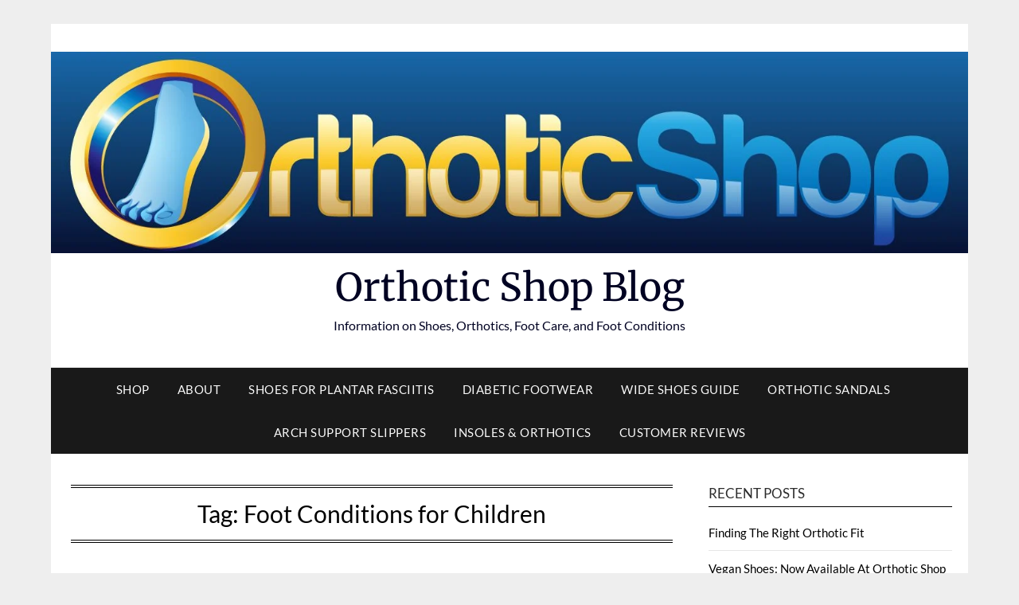

--- FILE ---
content_type: text/html; charset=UTF-8
request_url: https://web3.orthoticshop.com/blog/tag/foot-conditions-for-children/
body_size: 10690
content:
<!doctype html>
<html lang="en-US">
<head>
	<meta charset="UTF-8">
	<meta name="viewport" content="width=device-width, initial-scale=1">
	<link rel="profile" href="http://gmpg.org/xfn/11">
	<title>Foot Conditions for Children &#8211; Orthotic Shop Blog</title>
<meta name='robots' content='max-image-preview:large' />
	<style>img:is([sizes="auto" i], [sizes^="auto," i]) { contain-intrinsic-size: 3000px 1500px }</style>
	<link rel='dns-prefetch' href='//fonts.googleapis.com' />
<link rel="alternate" type="application/rss+xml" title="Orthotic Shop Blog &raquo; Feed" href="https://web3.orthoticshop.com/blog/feed/" />
<link rel="alternate" type="application/rss+xml" title="Orthotic Shop Blog &raquo; Comments Feed" href="https://web3.orthoticshop.com/blog/comments/feed/" />
<link rel="alternate" type="application/rss+xml" title="Orthotic Shop Blog &raquo; Foot Conditions for Children Tag Feed" href="https://web3.orthoticshop.com/blog/tag/foot-conditions-for-children/feed/" />
<script type="text/javascript">
/* <![CDATA[ */
window._wpemojiSettings = {"baseUrl":"https:\/\/s.w.org\/images\/core\/emoji\/15.0.3\/72x72\/","ext":".png","svgUrl":"https:\/\/s.w.org\/images\/core\/emoji\/15.0.3\/svg\/","svgExt":".svg","source":{"concatemoji":"https:\/\/web3.orthoticshop.com\/blog\/wp-includes\/js\/wp-emoji-release.min.js?ver=6.7.4"}};
/*! This file is auto-generated */
!function(i,n){var o,s,e;function c(e){try{var t={supportTests:e,timestamp:(new Date).valueOf()};sessionStorage.setItem(o,JSON.stringify(t))}catch(e){}}function p(e,t,n){e.clearRect(0,0,e.canvas.width,e.canvas.height),e.fillText(t,0,0);var t=new Uint32Array(e.getImageData(0,0,e.canvas.width,e.canvas.height).data),r=(e.clearRect(0,0,e.canvas.width,e.canvas.height),e.fillText(n,0,0),new Uint32Array(e.getImageData(0,0,e.canvas.width,e.canvas.height).data));return t.every(function(e,t){return e===r[t]})}function u(e,t,n){switch(t){case"flag":return n(e,"\ud83c\udff3\ufe0f\u200d\u26a7\ufe0f","\ud83c\udff3\ufe0f\u200b\u26a7\ufe0f")?!1:!n(e,"\ud83c\uddfa\ud83c\uddf3","\ud83c\uddfa\u200b\ud83c\uddf3")&&!n(e,"\ud83c\udff4\udb40\udc67\udb40\udc62\udb40\udc65\udb40\udc6e\udb40\udc67\udb40\udc7f","\ud83c\udff4\u200b\udb40\udc67\u200b\udb40\udc62\u200b\udb40\udc65\u200b\udb40\udc6e\u200b\udb40\udc67\u200b\udb40\udc7f");case"emoji":return!n(e,"\ud83d\udc26\u200d\u2b1b","\ud83d\udc26\u200b\u2b1b")}return!1}function f(e,t,n){var r="undefined"!=typeof WorkerGlobalScope&&self instanceof WorkerGlobalScope?new OffscreenCanvas(300,150):i.createElement("canvas"),a=r.getContext("2d",{willReadFrequently:!0}),o=(a.textBaseline="top",a.font="600 32px Arial",{});return e.forEach(function(e){o[e]=t(a,e,n)}),o}function t(e){var t=i.createElement("script");t.src=e,t.defer=!0,i.head.appendChild(t)}"undefined"!=typeof Promise&&(o="wpEmojiSettingsSupports",s=["flag","emoji"],n.supports={everything:!0,everythingExceptFlag:!0},e=new Promise(function(e){i.addEventListener("DOMContentLoaded",e,{once:!0})}),new Promise(function(t){var n=function(){try{var e=JSON.parse(sessionStorage.getItem(o));if("object"==typeof e&&"number"==typeof e.timestamp&&(new Date).valueOf()<e.timestamp+604800&&"object"==typeof e.supportTests)return e.supportTests}catch(e){}return null}();if(!n){if("undefined"!=typeof Worker&&"undefined"!=typeof OffscreenCanvas&&"undefined"!=typeof URL&&URL.createObjectURL&&"undefined"!=typeof Blob)try{var e="postMessage("+f.toString()+"("+[JSON.stringify(s),u.toString(),p.toString()].join(",")+"));",r=new Blob([e],{type:"text/javascript"}),a=new Worker(URL.createObjectURL(r),{name:"wpTestEmojiSupports"});return void(a.onmessage=function(e){c(n=e.data),a.terminate(),t(n)})}catch(e){}c(n=f(s,u,p))}t(n)}).then(function(e){for(var t in e)n.supports[t]=e[t],n.supports.everything=n.supports.everything&&n.supports[t],"flag"!==t&&(n.supports.everythingExceptFlag=n.supports.everythingExceptFlag&&n.supports[t]);n.supports.everythingExceptFlag=n.supports.everythingExceptFlag&&!n.supports.flag,n.DOMReady=!1,n.readyCallback=function(){n.DOMReady=!0}}).then(function(){return e}).then(function(){var e;n.supports.everything||(n.readyCallback(),(e=n.source||{}).concatemoji?t(e.concatemoji):e.wpemoji&&e.twemoji&&(t(e.twemoji),t(e.wpemoji)))}))}((window,document),window._wpemojiSettings);
/* ]]> */
</script>
<style id='wp-emoji-styles-inline-css' type='text/css'>

	img.wp-smiley, img.emoji {
		display: inline !important;
		border: none !important;
		box-shadow: none !important;
		height: 1em !important;
		width: 1em !important;
		margin: 0 0.07em !important;
		vertical-align: -0.1em !important;
		background: none !important;
		padding: 0 !important;
	}
</style>
<link rel='stylesheet' id='wp-block-library-css' href='https://web3.orthoticshop.com/blog/wp-includes/css/dist/block-library/style.min.css?ver=6.7.4' type='text/css' media='all' />
<style id='classic-theme-styles-inline-css' type='text/css'>
/*! This file is auto-generated */
.wp-block-button__link{color:#fff;background-color:#32373c;border-radius:9999px;box-shadow:none;text-decoration:none;padding:calc(.667em + 2px) calc(1.333em + 2px);font-size:1.125em}.wp-block-file__button{background:#32373c;color:#fff;text-decoration:none}
</style>
<style id='global-styles-inline-css' type='text/css'>
:root{--wp--preset--aspect-ratio--square: 1;--wp--preset--aspect-ratio--4-3: 4/3;--wp--preset--aspect-ratio--3-4: 3/4;--wp--preset--aspect-ratio--3-2: 3/2;--wp--preset--aspect-ratio--2-3: 2/3;--wp--preset--aspect-ratio--16-9: 16/9;--wp--preset--aspect-ratio--9-16: 9/16;--wp--preset--color--black: #000000;--wp--preset--color--cyan-bluish-gray: #abb8c3;--wp--preset--color--white: #ffffff;--wp--preset--color--pale-pink: #f78da7;--wp--preset--color--vivid-red: #cf2e2e;--wp--preset--color--luminous-vivid-orange: #ff6900;--wp--preset--color--luminous-vivid-amber: #fcb900;--wp--preset--color--light-green-cyan: #7bdcb5;--wp--preset--color--vivid-green-cyan: #00d084;--wp--preset--color--pale-cyan-blue: #8ed1fc;--wp--preset--color--vivid-cyan-blue: #0693e3;--wp--preset--color--vivid-purple: #9b51e0;--wp--preset--gradient--vivid-cyan-blue-to-vivid-purple: linear-gradient(135deg,rgba(6,147,227,1) 0%,rgb(155,81,224) 100%);--wp--preset--gradient--light-green-cyan-to-vivid-green-cyan: linear-gradient(135deg,rgb(122,220,180) 0%,rgb(0,208,130) 100%);--wp--preset--gradient--luminous-vivid-amber-to-luminous-vivid-orange: linear-gradient(135deg,rgba(252,185,0,1) 0%,rgba(255,105,0,1) 100%);--wp--preset--gradient--luminous-vivid-orange-to-vivid-red: linear-gradient(135deg,rgba(255,105,0,1) 0%,rgb(207,46,46) 100%);--wp--preset--gradient--very-light-gray-to-cyan-bluish-gray: linear-gradient(135deg,rgb(238,238,238) 0%,rgb(169,184,195) 100%);--wp--preset--gradient--cool-to-warm-spectrum: linear-gradient(135deg,rgb(74,234,220) 0%,rgb(151,120,209) 20%,rgb(207,42,186) 40%,rgb(238,44,130) 60%,rgb(251,105,98) 80%,rgb(254,248,76) 100%);--wp--preset--gradient--blush-light-purple: linear-gradient(135deg,rgb(255,206,236) 0%,rgb(152,150,240) 100%);--wp--preset--gradient--blush-bordeaux: linear-gradient(135deg,rgb(254,205,165) 0%,rgb(254,45,45) 50%,rgb(107,0,62) 100%);--wp--preset--gradient--luminous-dusk: linear-gradient(135deg,rgb(255,203,112) 0%,rgb(199,81,192) 50%,rgb(65,88,208) 100%);--wp--preset--gradient--pale-ocean: linear-gradient(135deg,rgb(255,245,203) 0%,rgb(182,227,212) 50%,rgb(51,167,181) 100%);--wp--preset--gradient--electric-grass: linear-gradient(135deg,rgb(202,248,128) 0%,rgb(113,206,126) 100%);--wp--preset--gradient--midnight: linear-gradient(135deg,rgb(2,3,129) 0%,rgb(40,116,252) 100%);--wp--preset--font-size--small: 13px;--wp--preset--font-size--medium: 20px;--wp--preset--font-size--large: 36px;--wp--preset--font-size--x-large: 42px;--wp--preset--spacing--20: 0.44rem;--wp--preset--spacing--30: 0.67rem;--wp--preset--spacing--40: 1rem;--wp--preset--spacing--50: 1.5rem;--wp--preset--spacing--60: 2.25rem;--wp--preset--spacing--70: 3.38rem;--wp--preset--spacing--80: 5.06rem;--wp--preset--shadow--natural: 6px 6px 9px rgba(0, 0, 0, 0.2);--wp--preset--shadow--deep: 12px 12px 50px rgba(0, 0, 0, 0.4);--wp--preset--shadow--sharp: 6px 6px 0px rgba(0, 0, 0, 0.2);--wp--preset--shadow--outlined: 6px 6px 0px -3px rgba(255, 255, 255, 1), 6px 6px rgba(0, 0, 0, 1);--wp--preset--shadow--crisp: 6px 6px 0px rgba(0, 0, 0, 1);}:where(.is-layout-flex){gap: 0.5em;}:where(.is-layout-grid){gap: 0.5em;}body .is-layout-flex{display: flex;}.is-layout-flex{flex-wrap: wrap;align-items: center;}.is-layout-flex > :is(*, div){margin: 0;}body .is-layout-grid{display: grid;}.is-layout-grid > :is(*, div){margin: 0;}:where(.wp-block-columns.is-layout-flex){gap: 2em;}:where(.wp-block-columns.is-layout-grid){gap: 2em;}:where(.wp-block-post-template.is-layout-flex){gap: 1.25em;}:where(.wp-block-post-template.is-layout-grid){gap: 1.25em;}.has-black-color{color: var(--wp--preset--color--black) !important;}.has-cyan-bluish-gray-color{color: var(--wp--preset--color--cyan-bluish-gray) !important;}.has-white-color{color: var(--wp--preset--color--white) !important;}.has-pale-pink-color{color: var(--wp--preset--color--pale-pink) !important;}.has-vivid-red-color{color: var(--wp--preset--color--vivid-red) !important;}.has-luminous-vivid-orange-color{color: var(--wp--preset--color--luminous-vivid-orange) !important;}.has-luminous-vivid-amber-color{color: var(--wp--preset--color--luminous-vivid-amber) !important;}.has-light-green-cyan-color{color: var(--wp--preset--color--light-green-cyan) !important;}.has-vivid-green-cyan-color{color: var(--wp--preset--color--vivid-green-cyan) !important;}.has-pale-cyan-blue-color{color: var(--wp--preset--color--pale-cyan-blue) !important;}.has-vivid-cyan-blue-color{color: var(--wp--preset--color--vivid-cyan-blue) !important;}.has-vivid-purple-color{color: var(--wp--preset--color--vivid-purple) !important;}.has-black-background-color{background-color: var(--wp--preset--color--black) !important;}.has-cyan-bluish-gray-background-color{background-color: var(--wp--preset--color--cyan-bluish-gray) !important;}.has-white-background-color{background-color: var(--wp--preset--color--white) !important;}.has-pale-pink-background-color{background-color: var(--wp--preset--color--pale-pink) !important;}.has-vivid-red-background-color{background-color: var(--wp--preset--color--vivid-red) !important;}.has-luminous-vivid-orange-background-color{background-color: var(--wp--preset--color--luminous-vivid-orange) !important;}.has-luminous-vivid-amber-background-color{background-color: var(--wp--preset--color--luminous-vivid-amber) !important;}.has-light-green-cyan-background-color{background-color: var(--wp--preset--color--light-green-cyan) !important;}.has-vivid-green-cyan-background-color{background-color: var(--wp--preset--color--vivid-green-cyan) !important;}.has-pale-cyan-blue-background-color{background-color: var(--wp--preset--color--pale-cyan-blue) !important;}.has-vivid-cyan-blue-background-color{background-color: var(--wp--preset--color--vivid-cyan-blue) !important;}.has-vivid-purple-background-color{background-color: var(--wp--preset--color--vivid-purple) !important;}.has-black-border-color{border-color: var(--wp--preset--color--black) !important;}.has-cyan-bluish-gray-border-color{border-color: var(--wp--preset--color--cyan-bluish-gray) !important;}.has-white-border-color{border-color: var(--wp--preset--color--white) !important;}.has-pale-pink-border-color{border-color: var(--wp--preset--color--pale-pink) !important;}.has-vivid-red-border-color{border-color: var(--wp--preset--color--vivid-red) !important;}.has-luminous-vivid-orange-border-color{border-color: var(--wp--preset--color--luminous-vivid-orange) !important;}.has-luminous-vivid-amber-border-color{border-color: var(--wp--preset--color--luminous-vivid-amber) !important;}.has-light-green-cyan-border-color{border-color: var(--wp--preset--color--light-green-cyan) !important;}.has-vivid-green-cyan-border-color{border-color: var(--wp--preset--color--vivid-green-cyan) !important;}.has-pale-cyan-blue-border-color{border-color: var(--wp--preset--color--pale-cyan-blue) !important;}.has-vivid-cyan-blue-border-color{border-color: var(--wp--preset--color--vivid-cyan-blue) !important;}.has-vivid-purple-border-color{border-color: var(--wp--preset--color--vivid-purple) !important;}.has-vivid-cyan-blue-to-vivid-purple-gradient-background{background: var(--wp--preset--gradient--vivid-cyan-blue-to-vivid-purple) !important;}.has-light-green-cyan-to-vivid-green-cyan-gradient-background{background: var(--wp--preset--gradient--light-green-cyan-to-vivid-green-cyan) !important;}.has-luminous-vivid-amber-to-luminous-vivid-orange-gradient-background{background: var(--wp--preset--gradient--luminous-vivid-amber-to-luminous-vivid-orange) !important;}.has-luminous-vivid-orange-to-vivid-red-gradient-background{background: var(--wp--preset--gradient--luminous-vivid-orange-to-vivid-red) !important;}.has-very-light-gray-to-cyan-bluish-gray-gradient-background{background: var(--wp--preset--gradient--very-light-gray-to-cyan-bluish-gray) !important;}.has-cool-to-warm-spectrum-gradient-background{background: var(--wp--preset--gradient--cool-to-warm-spectrum) !important;}.has-blush-light-purple-gradient-background{background: var(--wp--preset--gradient--blush-light-purple) !important;}.has-blush-bordeaux-gradient-background{background: var(--wp--preset--gradient--blush-bordeaux) !important;}.has-luminous-dusk-gradient-background{background: var(--wp--preset--gradient--luminous-dusk) !important;}.has-pale-ocean-gradient-background{background: var(--wp--preset--gradient--pale-ocean) !important;}.has-electric-grass-gradient-background{background: var(--wp--preset--gradient--electric-grass) !important;}.has-midnight-gradient-background{background: var(--wp--preset--gradient--midnight) !important;}.has-small-font-size{font-size: var(--wp--preset--font-size--small) !important;}.has-medium-font-size{font-size: var(--wp--preset--font-size--medium) !important;}.has-large-font-size{font-size: var(--wp--preset--font-size--large) !important;}.has-x-large-font-size{font-size: var(--wp--preset--font-size--x-large) !important;}
:where(.wp-block-post-template.is-layout-flex){gap: 1.25em;}:where(.wp-block-post-template.is-layout-grid){gap: 1.25em;}
:where(.wp-block-columns.is-layout-flex){gap: 2em;}:where(.wp-block-columns.is-layout-grid){gap: 2em;}
:root :where(.wp-block-pullquote){font-size: 1.5em;line-height: 1.6;}
</style>
<link rel='stylesheet' id='font-awesome-css' href='https://web3.orthoticshop.com/blog/wp-content/themes/responsiveblogily/css/font-awesome.min.css?ver=6.7.4' type='text/css' media='all' />
<link rel='stylesheet' id='responsiveblogily-style-css' href='https://web3.orthoticshop.com/blog/wp-content/themes/responsiveblogily/style.css?ver=6.7.4' type='text/css' media='all' />
<style type="text/css">@font-face {font-family:Lato;font-style:normal;font-weight:300;src:url(/cf-fonts/s/lato/5.0.18/latin-ext/300/normal.woff2);unicode-range:U+0100-02AF,U+0304,U+0308,U+0329,U+1E00-1E9F,U+1EF2-1EFF,U+2020,U+20A0-20AB,U+20AD-20CF,U+2113,U+2C60-2C7F,U+A720-A7FF;font-display:swap;}@font-face {font-family:Lato;font-style:normal;font-weight:300;src:url(/cf-fonts/s/lato/5.0.18/latin/300/normal.woff2);unicode-range:U+0000-00FF,U+0131,U+0152-0153,U+02BB-02BC,U+02C6,U+02DA,U+02DC,U+0304,U+0308,U+0329,U+2000-206F,U+2074,U+20AC,U+2122,U+2191,U+2193,U+2212,U+2215,U+FEFF,U+FFFD;font-display:swap;}@font-face {font-family:Lato;font-style:normal;font-weight:400;src:url(/cf-fonts/s/lato/5.0.18/latin-ext/400/normal.woff2);unicode-range:U+0100-02AF,U+0304,U+0308,U+0329,U+1E00-1E9F,U+1EF2-1EFF,U+2020,U+20A0-20AB,U+20AD-20CF,U+2113,U+2C60-2C7F,U+A720-A7FF;font-display:swap;}@font-face {font-family:Lato;font-style:normal;font-weight:400;src:url(/cf-fonts/s/lato/5.0.18/latin/400/normal.woff2);unicode-range:U+0000-00FF,U+0131,U+0152-0153,U+02BB-02BC,U+02C6,U+02DA,U+02DC,U+0304,U+0308,U+0329,U+2000-206F,U+2074,U+20AC,U+2122,U+2191,U+2193,U+2212,U+2215,U+FEFF,U+FFFD;font-display:swap;}@font-face {font-family:Lato;font-style:normal;font-weight:700;src:url(/cf-fonts/s/lato/5.0.18/latin-ext/700/normal.woff2);unicode-range:U+0100-02AF,U+0304,U+0308,U+0329,U+1E00-1E9F,U+1EF2-1EFF,U+2020,U+20A0-20AB,U+20AD-20CF,U+2113,U+2C60-2C7F,U+A720-A7FF;font-display:swap;}@font-face {font-family:Lato;font-style:normal;font-weight:700;src:url(/cf-fonts/s/lato/5.0.18/latin/700/normal.woff2);unicode-range:U+0000-00FF,U+0131,U+0152-0153,U+02BB-02BC,U+02C6,U+02DA,U+02DC,U+0304,U+0308,U+0329,U+2000-206F,U+2074,U+20AC,U+2122,U+2191,U+2193,U+2212,U+2215,U+FEFF,U+FFFD;font-display:swap;}@font-face {font-family:Lato;font-style:normal;font-weight:900;src:url(/cf-fonts/s/lato/5.0.18/latin/900/normal.woff2);unicode-range:U+0000-00FF,U+0131,U+0152-0153,U+02BB-02BC,U+02C6,U+02DA,U+02DC,U+0304,U+0308,U+0329,U+2000-206F,U+2074,U+20AC,U+2122,U+2191,U+2193,U+2212,U+2215,U+FEFF,U+FFFD;font-display:swap;}@font-face {font-family:Lato;font-style:normal;font-weight:900;src:url(/cf-fonts/s/lato/5.0.18/latin-ext/900/normal.woff2);unicode-range:U+0100-02AF,U+0304,U+0308,U+0329,U+1E00-1E9F,U+1EF2-1EFF,U+2020,U+20A0-20AB,U+20AD-20CF,U+2113,U+2C60-2C7F,U+A720-A7FF;font-display:swap;}@font-face {font-family:Merriweather;font-style:normal;font-weight:400;src:url(/cf-fonts/s/merriweather/5.0.11/cyrillic-ext/400/normal.woff2);unicode-range:U+0460-052F,U+1C80-1C88,U+20B4,U+2DE0-2DFF,U+A640-A69F,U+FE2E-FE2F;font-display:swap;}@font-face {font-family:Merriweather;font-style:normal;font-weight:400;src:url(/cf-fonts/s/merriweather/5.0.11/latin-ext/400/normal.woff2);unicode-range:U+0100-02AF,U+0304,U+0308,U+0329,U+1E00-1E9F,U+1EF2-1EFF,U+2020,U+20A0-20AB,U+20AD-20CF,U+2113,U+2C60-2C7F,U+A720-A7FF;font-display:swap;}@font-face {font-family:Merriweather;font-style:normal;font-weight:400;src:url(/cf-fonts/s/merriweather/5.0.11/vietnamese/400/normal.woff2);unicode-range:U+0102-0103,U+0110-0111,U+0128-0129,U+0168-0169,U+01A0-01A1,U+01AF-01B0,U+0300-0301,U+0303-0304,U+0308-0309,U+0323,U+0329,U+1EA0-1EF9,U+20AB;font-display:swap;}@font-face {font-family:Merriweather;font-style:normal;font-weight:400;src:url(/cf-fonts/s/merriweather/5.0.11/cyrillic/400/normal.woff2);unicode-range:U+0301,U+0400-045F,U+0490-0491,U+04B0-04B1,U+2116;font-display:swap;}@font-face {font-family:Merriweather;font-style:normal;font-weight:400;src:url(/cf-fonts/s/merriweather/5.0.11/latin/400/normal.woff2);unicode-range:U+0000-00FF,U+0131,U+0152-0153,U+02BB-02BC,U+02C6,U+02DA,U+02DC,U+0304,U+0308,U+0329,U+2000-206F,U+2074,U+20AC,U+2122,U+2191,U+2193,U+2212,U+2215,U+FEFF,U+FFFD;font-display:swap;}@font-face {font-family:Merriweather;font-style:normal;font-weight:700;src:url(/cf-fonts/s/merriweather/5.0.11/vietnamese/700/normal.woff2);unicode-range:U+0102-0103,U+0110-0111,U+0128-0129,U+0168-0169,U+01A0-01A1,U+01AF-01B0,U+0300-0301,U+0303-0304,U+0308-0309,U+0323,U+0329,U+1EA0-1EF9,U+20AB;font-display:swap;}@font-face {font-family:Merriweather;font-style:normal;font-weight:700;src:url(/cf-fonts/s/merriweather/5.0.11/latin-ext/700/normal.woff2);unicode-range:U+0100-02AF,U+0304,U+0308,U+0329,U+1E00-1E9F,U+1EF2-1EFF,U+2020,U+20A0-20AB,U+20AD-20CF,U+2113,U+2C60-2C7F,U+A720-A7FF;font-display:swap;}@font-face {font-family:Merriweather;font-style:normal;font-weight:700;src:url(/cf-fonts/s/merriweather/5.0.11/cyrillic/700/normal.woff2);unicode-range:U+0301,U+0400-045F,U+0490-0491,U+04B0-04B1,U+2116;font-display:swap;}@font-face {font-family:Merriweather;font-style:normal;font-weight:700;src:url(/cf-fonts/s/merriweather/5.0.11/latin/700/normal.woff2);unicode-range:U+0000-00FF,U+0131,U+0152-0153,U+02BB-02BC,U+02C6,U+02DA,U+02DC,U+0304,U+0308,U+0329,U+2000-206F,U+2074,U+20AC,U+2122,U+2191,U+2193,U+2212,U+2215,U+FEFF,U+FFFD;font-display:swap;}@font-face {font-family:Merriweather;font-style:normal;font-weight:700;src:url(/cf-fonts/s/merriweather/5.0.11/cyrillic-ext/700/normal.woff2);unicode-range:U+0460-052F,U+1C80-1C88,U+20B4,U+2DE0-2DFF,U+A640-A69F,U+FE2E-FE2F;font-display:swap;}</style>
<script type="text/javascript" src="https://web3.orthoticshop.com/blog/wp-includes/js/jquery/jquery.min.js?ver=3.7.1" id="jquery-core-js"></script>
<script type="text/javascript" src="https://web3.orthoticshop.com/blog/wp-includes/js/jquery/jquery-migrate.min.js?ver=3.4.1" id="jquery-migrate-js"></script>
<link rel="https://api.w.org/" href="https://web3.orthoticshop.com/blog/wp-json/" /><link rel="alternate" title="JSON" type="application/json" href="https://web3.orthoticshop.com/blog/wp-json/wp/v2/tags/300" /><link rel="EditURI" type="application/rsd+xml" title="RSD" href="https://web3.orthoticshop.com/blog/xmlrpc.php?rsd" />
<meta name="generator" content="WordPress 6.7.4" />

		<style type="text/css">


					




	.website-content { background: ; }
	body, .site, .swidgets-wrap h3, .post-data-text { background: ; }
	.site-title a, .site-description { color: ; }
	.site-branding { background-color:  !important; }
	.main-navigation ul li a, .main-navigation ul li .sub-arrow, .super-menu .toggle-mobile-menu,.toggle-mobile-menu:before, .mobile-menu-active .smenu-hide { color: #f9f9f9; }
	#smobile-menu.show .main-navigation ul ul.children.active, #smobile-menu.show .main-navigation ul ul.sub-menu.active, #smobile-menu.show .main-navigation ul li, .smenu-hide.toggle-mobile-menu.menu-toggle, #smobile-menu.show .main-navigation ul li, .primary-menu ul li ul.children li, .primary-menu ul li ul.sub-menu li, .primary-menu .pmenu, .super-menu { border-color: ; border-bottom-color: ; }
	#secondary .widget h3, #secondary .widget h3 a, #secondary .widget h4, #secondary .widget h1, #secondary .widget h2, #secondary .widget h5, #secondary .widget h6 { color: ; }
	#secondary .widget a, #secondary a, #secondary .widget li a , #secondary span.sub-arrow{ color: ; }
	#secondary, #secondary .widget, #secondary .widget p, #secondary .widget li, .widget time.rpwe-time.published { color: ; }
	#secondary .swidgets-wrap, #secondary .widget ul li, .featured-sidebar .search-field { border-color: ; }
	.site-info, .footer-column-three input.search-submit, .footer-column-three p, .footer-column-three li, .footer-column-three td, .footer-column-three th, .footer-column-three caption { color: ; }
	.footer-column-three h3, .footer-column-three h4, .footer-column-three h5, .footer-column-three h6, .footer-column-three h1, .footer-column-three h2, .footer-column-three h4, .footer-column-three h3 a { color: ; }
	.footer-column-three a, .footer-column-three li a, .footer-column-three .widget a, .footer-column-three .sub-arrow { color: ; }
	.footer-column-three h3:after { background: ; }
	.site-info, .widget ul li, .footer-column-three input.search-field, .footer-column-three input.search-submit { border-color: ; }
	.site-footer { background-color: ; }
	.featured-sidebar .widget_search input.search-submit{ background: ; }
	.archive .page-header h1, .blogposts-list h2 a, .blogposts-list h2 a:hover, .blogposts-list h2 a:active, .search-results h1.page-title { color: ; }
	.blogposts-list .post-data-text, .blogposts-list .post-data-text a{ color: ; }
	.blogposts-list p { color: ; }
	.page-numbers li a, .blogposts-list .blogpost-button { background: ; }
	.page-numbers li a, .blogposts-list .blogpost-button, span.page-numbers.dots, .page-numbers.current, .page-numbers li a:hover { color: ; }
	.archive .page-header h1, .search-results h1.page-title, .blogposts-list.fbox, span.page-numbers.dots, .page-numbers li a, .page-numbers.current { border-color: ; }
	.blogposts-list .post-data-divider { background: ; }
	.page .comments-area .comment-author, .page .comments-area .comment-author a, .page .comments-area .comments-title, .page .content-area h1, .page .content-area h2, .page .content-area h3, .page .content-area h4, .page .content-area h5, .page .content-area h6, .page .content-area th, .single  .comments-area .comment-author, .single .comments-area .comment-author a, .single .comments-area .comments-title, .single .content-area h1, .single .content-area h2, .single .content-area h3, .single .content-area h4, .single .content-area h5, .single .content-area h6, .single .content-area th, .search-no-results h1, .error404 h1 { color: ; }
	.single .post-data-text, .page .post-data-text, .page .post-data-text a, .single .post-data-text a, .comments-area .comment-meta .comment-metadata a { color: ; }
	.page .content-area p, .page article, .page .content-area table, .page .content-area dd, .page .content-area dt, .page .content-area address, .page .content-area .entry-content, .page .content-area li, .page .content-area ol, .single .content-area p, .single article, .single .content-area table, .single .content-area dd, .single .content-area dt, .single .content-area address, .single .entry-content, .single .content-area li, .single .content-area ol, .search-no-results .page-content p { color: ; }
	.single .entry-content a, .page .entry-content a, .comment-content a, .comments-area .reply a, .logged-in-as a, .comments-area .comment-respond a { color: ; }
	.comments-area p.form-submit input { background: ; }
	.error404 .page-content p, .error404 input.search-submit, .search-no-results input.search-submit { color: ; }
	.page .comments-area, .page article.fbox, .page article tr, .page .comments-area ol.comment-list ol.children li, .page .comments-area ol.comment-list .comment, .single .comments-area, .single article.fbox, .single article tr, .comments-area ol.comment-list ol.children li, .comments-area ol.comment-list .comment, .error404 main#main, .error404 .search-form label, .search-no-results .search-form label, .error404 input.search-submit, .search-no-results input.search-submit, .error404 main#main, .search-no-results section.fbox.no-results.not-found, .archive .page-header h1{ border-color: ; }
	.single .post-data-divider, .page .post-data-divider { background: ; }
	.single .comments-area p.form-submit input, .page .comments-area p.form-submit input { color: ; }
	.bottom-header-wrapper { padding-top: px; }
	.bottom-header-wrapper { padding-bottom: px; }
	.bottom-header-wrapper { background: ; }
	.bottom-header-wrapper *{ color: ; }
	.header-widget a, .header-widget li a, .header-widget i.fa { color: ; }
	.header-widget, .header-widget p, .header-widget li, .header-widget .textwidget { color: ; }
	.header-widget .widget-title, .header-widget h1, .header-widget h3, .header-widget h2, .header-widget h4, .header-widget h5, .header-widget h6{ color: ; }
	.header-widget.swidgets-wrap, .header-widget ul li, .header-widget .search-field { border-color: ; }


	.header-widgets-wrapper .swidgets-wrap{ background: ; }
	.primary-menu .pmenu, .super-menu, #smobile-menu, .primary-menu ul li ul.children, .primary-menu ul li ul.sub-menu { background-color: #191919; }
	#secondary .swidgets-wrap{ background: ; }
	#secondary .swidget { border-color: ; }
	.archive article.fbox, .search-results article.fbox, .blog article.fbox { background: ; }


	.comments-area, .single article.fbox, .page article.fbox { background: ; }
</style>
<link rel="icon" href="https://web3.orthoticshop.com/blog/wp-content/uploads/2020/01/apple-touch-icon-152x152-1-150x150.png" sizes="32x32" />
<link rel="icon" href="https://web3.orthoticshop.com/blog/wp-content/uploads/2020/01/apple-touch-icon-152x152-1.png" sizes="192x192" />
<link rel="apple-touch-icon" href="https://web3.orthoticshop.com/blog/wp-content/uploads/2020/01/apple-touch-icon-152x152-1.png" />
<meta name="msapplication-TileImage" content="https://web3.orthoticshop.com/blog/wp-content/uploads/2020/01/apple-touch-icon-152x152-1.png" />
</head>

<body class="archive tag tag-foot-conditions-for-children tag-300 wp-custom-logo hfeed masthead-fixed">
	<div id="page" class="site">

		<header id="masthead" class="sheader site-header clearfix">
			<div class="content-wrap">


				<div class="site-branding">

											<a href="https://web3.orthoticshop.com/blog/" class="custom-logo-link" rel="home"><img width="1466" height="322" src="https://web3.orthoticshop.com/blog/wp-content/uploads/2020/01/cropped-OrthoticShop300dpi-1.jpg" class="custom-logo" alt="Orthotic Shop Blog" decoding="async" fetchpriority="high" srcset="https://web3.orthoticshop.com/blog/wp-content/uploads/2020/01/cropped-OrthoticShop300dpi-1.jpg 1466w, https://web3.orthoticshop.com/blog/wp-content/uploads/2020/01/cropped-OrthoticShop300dpi-1-300x66.jpg 300w, https://web3.orthoticshop.com/blog/wp-content/uploads/2020/01/cropped-OrthoticShop300dpi-1-1024x225.jpg 1024w, https://web3.orthoticshop.com/blog/wp-content/uploads/2020/01/cropped-OrthoticShop300dpi-1-768x169.jpg 768w, https://web3.orthoticshop.com/blog/wp-content/uploads/2020/01/cropped-OrthoticShop300dpi-1-850x187.jpg 850w" sizes="(max-width: 1466px) 100vw, 1466px" /></a>																			<p class="site-title"><a href="https://web3.orthoticshop.com/blog/" rel="home">Orthotic Shop Blog</a></p>
														<p class="site-description">Information on Shoes, Orthotics, Foot Care, and Foot Conditions</p>
							
						</div><!-- .site-branding -->

						





					</div>

					<nav id="primary-site-navigation" class="primary-menu main-navigation clearfix">

						<a href="#" id="pull" class="smenu-hide toggle-mobile-menu menu-toggle" aria-controls="secondary-menu" aria-expanded="false">Menu</a>

						<div class="content-wrap text-center">
							<div class="center-main-menu">
								<div class="menu-menu-1-container"><ul id="primary-menu" class="pmenu"><li id="menu-item-1188" class="menu-item menu-item-type-custom menu-item-object-custom menu-item-1188"><a href="https://www.orthoticshop.com" title="Orthotic Shop Storefront">Shop</a></li>
<li id="menu-item-1189" class="menu-item menu-item-type-post_type menu-item-object-page menu-item-1189"><a href="https://web3.orthoticshop.com/blog/about/">About</a></li>
<li id="menu-item-1190" class="menu-item menu-item-type-custom menu-item-object-custom menu-item-1190"><a href="https://www.orthoticshop.com/footwear-for-plantar-fasciitis.html">Shoes for Plantar Fasciitis</a></li>
<li id="menu-item-1191" class="menu-item menu-item-type-custom menu-item-object-custom menu-item-1191"><a href="https://www.orthoticshop.com/diabetic-footwear/">Diabetic Footwear</a></li>
<li id="menu-item-1192" class="menu-item menu-item-type-custom menu-item-object-custom menu-item-1192"><a href="https://www.orthoticshop.com/extra-wide-shoes-shopping-guide.html">Wide Shoes Guide</a></li>
<li id="menu-item-1193" class="menu-item menu-item-type-custom menu-item-object-custom menu-item-1193"><a href="https://www.orthoticshop.com/orthotic-sandals.html">Orthotic Sandals</a></li>
<li id="menu-item-1194" class="menu-item menu-item-type-custom menu-item-object-custom menu-item-1194"><a href="https://www.orthoticshop.com/slippers-with-arch-support.html">Arch Support Slippers</a></li>
<li id="menu-item-1195" class="menu-item menu-item-type-custom menu-item-object-custom menu-item-1195"><a href="https://www.orthoticshop.com/orthotics-insoles/">Insoles &#038; Orthotics</a></li>
<li id="menu-item-1208" class="menu-item menu-item-type-post_type menu-item-object-page menu-item-1208"><a href="https://web3.orthoticshop.com/blog/customer-reviews/" title="View Customer Reviews of Orthotic Shop">Customer Reviews</a></li>
</ul></div>								</div>
							</div>

						</nav><!-- #primary-site-navigation -->
						<div class="content-wrap">

							<div class="super-menu clearfix">
								<div class="super-menu-inner">
									<a href="#" id="pull" class="toggle-mobile-menu menu-toggle" aria-controls="secondary-menu" aria-expanded="false">Menu</a>
								</div>
							</div>
						</div>
						<div id="mobile-menu-overlay"></div>

					</header>
					<!-- Image banner -->
					
					<!-- Image banner -->


					<div id="content" class="site-content clearfix">
						<div class="content-wrap">
							<div class="website-content">

	<div id="primary" class="featured-content content-area">
		<main id="main" class="site-main">

		
			<header class="fbox page-header">
				<h1 class="page-title">Tag: <span>Foot Conditions for Children</span></h1>			</header><!-- .page-header -->

			<article id="post-1050" class="posts-entry fbox blogposts-list post-1050 post type-post status-publish format-standard hentry category-information-about-orthotics tag-foot-conditions-for-children">
	
	<header class="entry-header">
		<h2 class="entry-title"><a href="https://web3.orthoticshop.com/blog/watch-out-for-these-top-foot-conditions-for-children/" rel="bookmark">Watch Out for These Top Foot Conditions for Children</a></h2>		<div class="entry-meta">
			<div class="blog-data-wrapper">
				<div class="post-data-divider"></div>
				<div class="post-data-positioning">
					<div class="post-data-text">
						<span class="posted-on">Posted on <a href="https://web3.orthoticshop.com/blog/watch-out-for-these-top-foot-conditions-for-children/" rel="bookmark"><time class="entry-date published updated" datetime="2015-04-28T11:08:46-05:00">April 28, 2015</time></a></span><span class="byline"> by <span class="author vcard"><a class="url fn n" href="https://web3.orthoticshop.com/blog/author/matt/">Matt Behnke</a></span></span>					</div>
				</div>
			</div>
		</div><!-- .entry-meta -->
			</header><!-- .entry-header -->

	<div class="entry-content">


			<p>When we talk about foot conditions, we mainly focus on some of the top foot conditions adults have, but this blog will focus on the top foot conditions for children. There are a few things you should look out for with your children or grandchildren. This blog is going to explore these conditions and give&#8230;</p>
				<div class="text-center">
					<a href="https://web3.orthoticshop.com/blog/watch-out-for-these-top-foot-conditions-for-children/" class="blogpost-button">Read more</a>
				</div>

			
		</div><!-- .entry-content -->


	</article><!-- #post-1050 -->
<div class="text-center"></div>
		</main><!-- #main -->
	</div><!-- #primary -->


<aside id="secondary" class="featured-sidebar widget-area">
	
		<section id="recent-posts-2" class="fbox swidgets-wrap widget widget_recent_entries">
		<div class="swidget"><div class="sidebar-title-border"><h3 class="widget-title">Recent Posts</h3></div></div>
		<ul>
											<li>
					<a href="https://web3.orthoticshop.com/blog/finding-the-right-orthotic-fit/">Finding The Right Orthotic Fit</a>
									</li>
											<li>
					<a href="https://web3.orthoticshop.com/blog/vegan-shoes-now-available-at-orthotic-shop/">Vegan Shoes: Now Available At Orthotic Shop</a>
									</li>
											<li>
					<a href="https://web3.orthoticshop.com/blog/sanita-clogs-a-startup-a-century-in-the-making/">Sanita Clogs: A Startup A Century In The Making</a>
									</li>
											<li>
					<a href="https://web3.orthoticshop.com/blog/winter-foot-care-5-excellent-tips-to-prepare-for-colder-weather/">Winter Foot Care: 5 Excellent Tips to Prepare for Colder Weather</a>
									</li>
											<li>
					<a href="https://web3.orthoticshop.com/blog/choosing-winter-snow-boots-how-to-find-the-right-ones-for-you/">Choosing Winter Snow Boots: How to Find the Right Ones for You</a>
									</li>
											<li>
					<a href="https://web3.orthoticshop.com/blog/foot-health-why-is-it-absolutely-vital-to-pay-attention-to-it/">Foot Health: Why is it Absolutely Vital to Pay Attention to It</a>
									</li>
											<li>
					<a href="https://web3.orthoticshop.com/blog/excellent-foot-care-tips-how-to-break-in-new-shoes-for-healthy-feet/">Excellent Foot Care Tips: How to Break In New Shoes for Healthy Feet</a>
									</li>
											<li>
					<a href="https://web3.orthoticshop.com/blog/vionic-shoes-featured-on-the-today-show/">VIONIC Shoes Featured on The TODAY Show</a>
									</li>
											<li>
					<a href="https://web3.orthoticshop.com/blog/5-incredible-foot-care-tips-for-hikers-how-to-keep-your-feet-safe/">5 Incredible Foot Care Tips for Hikers: How to Keep Your Feet Safe</a>
									</li>
											<li>
					<a href="https://web3.orthoticshop.com/blog/foot-care-for-dancers-the-top-tips-for-beginners/">Foot Care for Dancers: The Top Tips for Beginners</a>
									</li>
					</ul>

		</section><section id="search-3" class="fbox swidgets-wrap widget widget_search"><div class="swidget"><div class="sidebar-title-border"><h3 class="widget-title">Search</h3></div></div><form role="search" method="get" class="search-form" action="https://web3.orthoticshop.com/blog/">
				<label>
					<span class="screen-reader-text">Search for:</span>
					<input type="search" class="search-field" placeholder="Search &hellip;" value="" name="s" />
				</label>
				<input type="submit" class="search-submit" value="Search" />
			</form></section><section id="categories-1" class="fbox swidgets-wrap widget widget_categories"><div class="swidget"><div class="sidebar-title-border"><h3 class="widget-title">Categories</h3></div></div>
			<ul>
					<li class="cat-item cat-item-200"><a href="https://web3.orthoticshop.com/blog/category/health-guide/">Health Guides</a>
</li>
	<li class="cat-item cat-item-1"><a href="https://web3.orthoticshop.com/blog/category/information-about-orthotics/">Information about Orthotics</a>
</li>
	<li class="cat-item cat-item-199"><a href="https://web3.orthoticshop.com/blog/category/product-news/">Product News</a>
</li>
			</ul>

			</section><section id="tag_cloud-2" class="fbox swidgets-wrap widget widget_tag_cloud"><div class="swidget"><div class="sidebar-title-border"><h3 class="widget-title">Tags</h3></div></div><div class="tagcloud"><a href="https://web3.orthoticshop.com/blog/tag/aetrex/" class="tag-cloud-link tag-link-21 tag-link-position-1" style="font-size: 10.632478632479pt;" aria-label="aetrex (4 items)">aetrex</a>
<a href="https://web3.orthoticshop.com/blog/tag/afo/" class="tag-cloud-link tag-link-39 tag-link-position-2" style="font-size: 8pt;" aria-label="afo (2 items)">afo</a>
<a href="https://web3.orthoticshop.com/blog/tag/arch-pain/" class="tag-cloud-link tag-link-52 tag-link-position-3" style="font-size: 9.4358974358974pt;" aria-label="arch pain (3 items)">arch pain</a>
<a href="https://web3.orthoticshop.com/blog/tag/arch-supports/" class="tag-cloud-link tag-link-53 tag-link-position-4" style="font-size: 11.589743589744pt;" aria-label="arch supports (5 items)">arch supports</a>
<a href="https://web3.orthoticshop.com/blog/tag/arthritis/" class="tag-cloud-link tag-link-111 tag-link-position-5" style="font-size: 9.4358974358974pt;" aria-label="arthritis (3 items)">arthritis</a>
<a href="https://web3.orthoticshop.com/blog/tag/bite-footwear/" class="tag-cloud-link tag-link-6 tag-link-position-6" style="font-size: 8pt;" aria-label="Bite Footwear (2 items)">Bite Footwear</a>
<a href="https://web3.orthoticshop.com/blog/tag/boots/" class="tag-cloud-link tag-link-72 tag-link-position-7" style="font-size: 8pt;" aria-label="boots (2 items)">boots</a>
<a href="https://web3.orthoticshop.com/blog/tag/comfort-shoes/" class="tag-cloud-link tag-link-44 tag-link-position-8" style="font-size: 8pt;" aria-label="comfort shoes (2 items)">comfort shoes</a>
<a href="https://web3.orthoticshop.com/blog/tag/crocs/" class="tag-cloud-link tag-link-18 tag-link-position-9" style="font-size: 11.589743589744pt;" aria-label="Crocs (5 items)">Crocs</a>
<a href="https://web3.orthoticshop.com/blog/tag/crocsrx/" class="tag-cloud-link tag-link-15 tag-link-position-10" style="font-size: 11.589743589744pt;" aria-label="CrocsRx (5 items)">CrocsRx</a>
<a href="https://web3.orthoticshop.com/blog/tag/diabetes/" class="tag-cloud-link tag-link-87 tag-link-position-11" style="font-size: 8pt;" aria-label="diabetes (2 items)">diabetes</a>
<a href="https://web3.orthoticshop.com/blog/tag/diabetic-shoes/" class="tag-cloud-link tag-link-93 tag-link-position-12" style="font-size: 10.632478632479pt;" aria-label="diabetic shoes (4 items)">diabetic shoes</a>
<a href="https://web3.orthoticshop.com/blog/tag/dr-weil/" class="tag-cloud-link tag-link-116 tag-link-position-13" style="font-size: 8pt;" aria-label="dr. weil (2 items)">dr. weil</a>
<a href="https://web3.orthoticshop.com/blog/tag/drop-foot/" class="tag-cloud-link tag-link-58 tag-link-position-14" style="font-size: 8pt;" aria-label="drop foot (2 items)">drop foot</a>
<a href="https://web3.orthoticshop.com/blog/tag/exercising/" class="tag-cloud-link tag-link-203 tag-link-position-15" style="font-size: 10.632478632479pt;" aria-label="exercising (4 items)">exercising</a>
<a href="https://web3.orthoticshop.com/blog/tag/flip-flops/" class="tag-cloud-link tag-link-63 tag-link-position-16" style="font-size: 11.589743589744pt;" aria-label="flip flops (5 items)">flip flops</a>
<a href="https://web3.orthoticshop.com/blog/tag/foot-care/" class="tag-cloud-link tag-link-205 tag-link-position-17" style="font-size: 18.529914529915pt;" aria-label="Foot care (22 items)">Foot care</a>
<a href="https://web3.orthoticshop.com/blog/tag/foot-health/" class="tag-cloud-link tag-link-210 tag-link-position-18" style="font-size: 22pt;" aria-label="foot health (44 items)">foot health</a>
<a href="https://web3.orthoticshop.com/blog/tag/foot-pain/" class="tag-cloud-link tag-link-216 tag-link-position-19" style="font-size: 12.42735042735pt;" aria-label="foot pain (6 items)">foot pain</a>
<a href="https://web3.orthoticshop.com/blog/tag/footwear/" class="tag-cloud-link tag-link-92 tag-link-position-20" style="font-size: 10.632478632479pt;" aria-label="footwear (4 items)">footwear</a>
<a href="https://web3.orthoticshop.com/blog/tag/heel-pain/" class="tag-cloud-link tag-link-121 tag-link-position-21" style="font-size: 8pt;" aria-label="heel pain (2 items)">heel pain</a>
<a href="https://web3.orthoticshop.com/blog/tag/insoles/" class="tag-cloud-link tag-link-133 tag-link-position-22" style="font-size: 10.632478632479pt;" aria-label="insoles (4 items)">insoles</a>
<a href="https://web3.orthoticshop.com/blog/tag/lynco/" class="tag-cloud-link tag-link-55 tag-link-position-23" style="font-size: 9.4358974358974pt;" aria-label="lynco (3 items)">lynco</a>
<a href="https://web3.orthoticshop.com/blog/tag/moszkito/" class="tag-cloud-link tag-link-46 tag-link-position-24" style="font-size: 11.589743589744pt;" aria-label="moszkito (5 items)">moszkito</a>
<a href="https://web3.orthoticshop.com/blog/tag/orthaheel/" class="tag-cloud-link tag-link-129 tag-link-position-25" style="font-size: 14.222222222222pt;" aria-label="orthaheel (9 items)">orthaheel</a>
<a href="https://web3.orthoticshop.com/blog/tag/orthopedic-shoes/" class="tag-cloud-link tag-link-22 tag-link-position-26" style="font-size: 11.589743589744pt;" aria-label="orthopedic shoes (5 items)">orthopedic shoes</a>
<a href="https://web3.orthoticshop.com/blog/tag/orthotic/" class="tag-cloud-link tag-link-130 tag-link-position-27" style="font-size: 8pt;" aria-label="orthotic (2 items)">orthotic</a>
<a href="https://web3.orthoticshop.com/blog/tag/orthotic-flip-flops/" class="tag-cloud-link tag-link-5 tag-link-position-28" style="font-size: 8pt;" aria-label="orthotic flip-flops (2 items)">orthotic flip-flops</a>
<a href="https://web3.orthoticshop.com/blog/tag/orthotics/" class="tag-cloud-link tag-link-43 tag-link-position-29" style="font-size: 16.376068376068pt;" aria-label="orthotics (14 items)">orthotics</a>
<a href="https://web3.orthoticshop.com/blog/tag/orthotic-shoes/" class="tag-cloud-link tag-link-215 tag-link-position-30" style="font-size: 15.179487179487pt;" aria-label="orthotic shoes (11 items)">orthotic shoes</a>
<a href="https://web3.orthoticshop.com/blog/tag/plantar-fasciitis/" class="tag-cloud-link tag-link-74 tag-link-position-31" style="font-size: 14.222222222222pt;" aria-label="plantar fasciitis (9 items)">plantar fasciitis</a>
<a href="https://web3.orthoticshop.com/blog/tag/podiatrist/" class="tag-cloud-link tag-link-236 tag-link-position-32" style="font-size: 9.4358974358974pt;" aria-label="Podiatrist (3 items)">Podiatrist</a>
<a href="https://web3.orthoticshop.com/blog/tag/professional/" class="tag-cloud-link tag-link-20 tag-link-position-33" style="font-size: 8pt;" aria-label="Professional (2 items)">Professional</a>
<a href="https://web3.orthoticshop.com/blog/tag/pronation/" class="tag-cloud-link tag-link-120 tag-link-position-34" style="font-size: 8pt;" aria-label="pronation (2 items)">pronation</a>
<a href="https://web3.orthoticshop.com/blog/tag/relief/" class="tag-cloud-link tag-link-16 tag-link-position-35" style="font-size: 9.4358974358974pt;" aria-label="Relief (3 items)">Relief</a>
<a href="https://web3.orthoticshop.com/blog/tag/review/" class="tag-cloud-link tag-link-49 tag-link-position-36" style="font-size: 8pt;" aria-label="review (2 items)">review</a>
<a href="https://web3.orthoticshop.com/blog/tag/running/" class="tag-cloud-link tag-link-202 tag-link-position-37" style="font-size: 13.623931623932pt;" aria-label="Running (8 items)">Running</a>
<a href="https://web3.orthoticshop.com/blog/tag/sandals/" class="tag-cloud-link tag-link-66 tag-link-position-38" style="font-size: 14.222222222222pt;" aria-label="sandals (9 items)">sandals</a>
<a href="https://web3.orthoticshop.com/blog/tag/shoes/" class="tag-cloud-link tag-link-45 tag-link-position-39" style="font-size: 11.589743589744pt;" aria-label="shoes (5 items)">shoes</a>
<a href="https://web3.orthoticshop.com/blog/tag/silver-cloud/" class="tag-cloud-link tag-link-17 tag-link-position-40" style="font-size: 8pt;" aria-label="Silver Cloud (2 items)">Silver Cloud</a>
<a href="https://web3.orthoticshop.com/blog/tag/spenco/" class="tag-cloud-link tag-link-105 tag-link-position-41" style="font-size: 9.4358974358974pt;" aria-label="spenco (3 items)">spenco</a>
<a href="https://web3.orthoticshop.com/blog/tag/summer-shoes/" class="tag-cloud-link tag-link-229 tag-link-position-42" style="font-size: 9.4358974358974pt;" aria-label="Summer Shoes (3 items)">Summer Shoes</a>
<a href="https://web3.orthoticshop.com/blog/tag/treatment/" class="tag-cloud-link tag-link-91 tag-link-position-43" style="font-size: 8pt;" aria-label="treatment (2 items)">treatment</a>
<a href="https://web3.orthoticshop.com/blog/tag/winter-foot-care/" class="tag-cloud-link tag-link-281 tag-link-position-44" style="font-size: 9.4358974358974pt;" aria-label="Winter Foot Care (3 items)">Winter Foot Care</a>
<a href="https://web3.orthoticshop.com/blog/tag/working-out/" class="tag-cloud-link tag-link-211 tag-link-position-45" style="font-size: 15.179487179487pt;" aria-label="Working Out (11 items)">Working Out</a></div>
</section></aside><!-- #secondary -->
</div>
</div><!-- #content -->
</div>
<footer id="colophon" class="site-footer clearfix">

	<div class="content-wrap">
					<div class="footer-column-wrapper">
				<div class="footer-column-three footer-column-left">
									</div>
			
							<div class="footer-column-three footer-column-middle">
									</div>
			
							<div class="footer-column-three footer-column-right">
					<section id="archives-3" class="fbox widget widget_archive"><div class="swidget"><h3 class="widget-title">Archives</h3></div>		<label class="screen-reader-text" for="archives-dropdown-3">Archives</label>
		<select id="archives-dropdown-3" name="archive-dropdown">
			
			<option value="">Select Month</option>
				<option value='https://web3.orthoticshop.com/blog/2015/12/'> December 2015 &nbsp;(1)</option>
	<option value='https://web3.orthoticshop.com/blog/2015/11/'> November 2015 &nbsp;(1)</option>
	<option value='https://web3.orthoticshop.com/blog/2015/10/'> October 2015 &nbsp;(2)</option>
	<option value='https://web3.orthoticshop.com/blog/2015/09/'> September 2015 &nbsp;(6)</option>
	<option value='https://web3.orthoticshop.com/blog/2015/08/'> August 2015 &nbsp;(4)</option>
	<option value='https://web3.orthoticshop.com/blog/2015/07/'> July 2015 &nbsp;(4)</option>
	<option value='https://web3.orthoticshop.com/blog/2015/06/'> June 2015 &nbsp;(5)</option>
	<option value='https://web3.orthoticshop.com/blog/2015/05/'> May 2015 &nbsp;(4)</option>
	<option value='https://web3.orthoticshop.com/blog/2015/04/'> April 2015 &nbsp;(4)</option>
	<option value='https://web3.orthoticshop.com/blog/2015/03/'> March 2015 &nbsp;(5)</option>
	<option value='https://web3.orthoticshop.com/blog/2015/02/'> February 2015 &nbsp;(5)</option>
	<option value='https://web3.orthoticshop.com/blog/2015/01/'> January 2015 &nbsp;(9)</option>
	<option value='https://web3.orthoticshop.com/blog/2014/12/'> December 2014 &nbsp;(9)</option>
	<option value='https://web3.orthoticshop.com/blog/2014/11/'> November 2014 &nbsp;(8)</option>
	<option value='https://web3.orthoticshop.com/blog/2014/10/'> October 2014 &nbsp;(9)</option>
	<option value='https://web3.orthoticshop.com/blog/2014/09/'> September 2014 &nbsp;(9)</option>
	<option value='https://web3.orthoticshop.com/blog/2014/08/'> August 2014 &nbsp;(8)</option>
	<option value='https://web3.orthoticshop.com/blog/2014/07/'> July 2014 &nbsp;(10)</option>
	<option value='https://web3.orthoticshop.com/blog/2014/06/'> June 2014 &nbsp;(9)</option>
	<option value='https://web3.orthoticshop.com/blog/2014/05/'> May 2014 &nbsp;(2)</option>
	<option value='https://web3.orthoticshop.com/blog/2014/04/'> April 2014 &nbsp;(1)</option>
	<option value='https://web3.orthoticshop.com/blog/2014/01/'> January 2014 &nbsp;(1)</option>
	<option value='https://web3.orthoticshop.com/blog/2013/12/'> December 2013 &nbsp;(1)</option>
	<option value='https://web3.orthoticshop.com/blog/2013/06/'> June 2013 &nbsp;(1)</option>
	<option value='https://web3.orthoticshop.com/blog/2012/12/'> December 2012 &nbsp;(1)</option>
	<option value='https://web3.orthoticshop.com/blog/2012/08/'> August 2012 &nbsp;(1)</option>
	<option value='https://web3.orthoticshop.com/blog/2012/07/'> July 2012 &nbsp;(2)</option>
	<option value='https://web3.orthoticshop.com/blog/2012/05/'> May 2012 &nbsp;(1)</option>
	<option value='https://web3.orthoticshop.com/blog/2012/02/'> February 2012 &nbsp;(1)</option>
	<option value='https://web3.orthoticshop.com/blog/2011/12/'> December 2011 &nbsp;(1)</option>
	<option value='https://web3.orthoticshop.com/blog/2011/11/'> November 2011 &nbsp;(1)</option>
	<option value='https://web3.orthoticshop.com/blog/2011/10/'> October 2011 &nbsp;(1)</option>
	<option value='https://web3.orthoticshop.com/blog/2011/09/'> September 2011 &nbsp;(2)</option>
	<option value='https://web3.orthoticshop.com/blog/2011/08/'> August 2011 &nbsp;(1)</option>
	<option value='https://web3.orthoticshop.com/blog/2011/07/'> July 2011 &nbsp;(1)</option>
	<option value='https://web3.orthoticshop.com/blog/2011/06/'> June 2011 &nbsp;(1)</option>
	<option value='https://web3.orthoticshop.com/blog/2011/05/'> May 2011 &nbsp;(1)</option>
	<option value='https://web3.orthoticshop.com/blog/2011/03/'> March 2011 &nbsp;(2)</option>
	<option value='https://web3.orthoticshop.com/blog/2011/02/'> February 2011 &nbsp;(1)</option>
	<option value='https://web3.orthoticshop.com/blog/2011/01/'> January 2011 &nbsp;(2)</option>
	<option value='https://web3.orthoticshop.com/blog/2010/10/'> October 2010 &nbsp;(1)</option>
	<option value='https://web3.orthoticshop.com/blog/2010/09/'> September 2010 &nbsp;(1)</option>
	<option value='https://web3.orthoticshop.com/blog/2010/08/'> August 2010 &nbsp;(2)</option>
	<option value='https://web3.orthoticshop.com/blog/2010/07/'> July 2010 &nbsp;(1)</option>
	<option value='https://web3.orthoticshop.com/blog/2010/05/'> May 2010 &nbsp;(1)</option>
	<option value='https://web3.orthoticshop.com/blog/2010/03/'> March 2010 &nbsp;(2)</option>
	<option value='https://web3.orthoticshop.com/blog/2010/02/'> February 2010 &nbsp;(2)</option>
	<option value='https://web3.orthoticshop.com/blog/2010/01/'> January 2010 &nbsp;(4)</option>
	<option value='https://web3.orthoticshop.com/blog/2009/11/'> November 2009 &nbsp;(3)</option>
	<option value='https://web3.orthoticshop.com/blog/2009/10/'> October 2009 &nbsp;(3)</option>
	<option value='https://web3.orthoticshop.com/blog/2009/08/'> August 2009 &nbsp;(1)</option>
	<option value='https://web3.orthoticshop.com/blog/2009/07/'> July 2009 &nbsp;(1)</option>
	<option value='https://web3.orthoticshop.com/blog/2009/06/'> June 2009 &nbsp;(3)</option>
	<option value='https://web3.orthoticshop.com/blog/2009/04/'> April 2009 &nbsp;(1)</option>
	<option value='https://web3.orthoticshop.com/blog/2008/12/'> December 2008 &nbsp;(2)</option>
	<option value='https://web3.orthoticshop.com/blog/2008/08/'> August 2008 &nbsp;(1)</option>
	<option value='https://web3.orthoticshop.com/blog/2008/07/'> July 2008 &nbsp;(2)</option>
	<option value='https://web3.orthoticshop.com/blog/2008/06/'> June 2008 &nbsp;(1)</option>
	<option value='https://web3.orthoticshop.com/blog/2008/05/'> May 2008 &nbsp;(1)</option>
	<option value='https://web3.orthoticshop.com/blog/2008/04/'> April 2008 &nbsp;(2)</option>
	<option value='https://web3.orthoticshop.com/blog/2008/03/'> March 2008 &nbsp;(1)</option>
	<option value='https://web3.orthoticshop.com/blog/2007/11/'> November 2007 &nbsp;(1)</option>
	<option value='https://web3.orthoticshop.com/blog/2007/10/'> October 2007 &nbsp;(1)</option>
	<option value='https://web3.orthoticshop.com/blog/2007/04/'> April 2007 &nbsp;(1)</option>
	<option value='https://web3.orthoticshop.com/blog/2006/11/'> November 2006 &nbsp;(1)</option>
	<option value='https://web3.orthoticshop.com/blog/2006/10/'> October 2006 &nbsp;(1)</option>
	<option value='https://web3.orthoticshop.com/blog/2006/08/'> August 2006 &nbsp;(1)</option>
	<option value='https://web3.orthoticshop.com/blog/2006/07/'> July 2006 &nbsp;(2)</option>
	<option value='https://web3.orthoticshop.com/blog/2006/06/'> June 2006 &nbsp;(3)</option>

		</select>

			<script type="text/javascript">
/* <![CDATA[ */

(function() {
	var dropdown = document.getElementById( "archives-dropdown-3" );
	function onSelectChange() {
		if ( dropdown.options[ dropdown.selectedIndex ].value !== '' ) {
			document.location.href = this.options[ this.selectedIndex ].value;
		}
	}
	dropdown.onchange = onSelectChange;
})();

/* ]]> */
</script>
</section>				
				</div>
			
		</div>

		<div class="site-info">
		    			&copy;2025 Orthotic Shop Blog	<!-- Delete below lines to remove copyright from footer -->

	<span class="footer-info-right">
	</span>
	<!-- Delete above lines to remove copyright from footer -->

					</div><!-- .site-info -->
	</div>



</footer><!-- #colophon -->
</div><!-- #page -->

<div id="smobile-menu" class="mobile-only"></div>
<div id="mobile-menu-overlay"></div>

<script type="text/javascript" src="https://web3.orthoticshop.com/blog/wp-content/themes/responsiveblogily/js/navigation.js?ver=20170823" id="responsiveblogily-navigation-js"></script>
<script type="text/javascript" src="https://web3.orthoticshop.com/blog/wp-content/themes/responsiveblogily/js/skip-link-focus-fix.js?ver=20170823" id="responsiveblogily-skip-link-focus-fix-js"></script>
<script type="text/javascript" src="https://web3.orthoticshop.com/blog/wp-content/themes/responsiveblogily/js/jquery.flexslider.js?ver=20150423" id="responsiveblogily-flexslider-js"></script>
<script type="text/javascript" src="https://web3.orthoticshop.com/blog/wp-content/themes/responsiveblogily/js/script.js?ver=20160720" id="responsiveblogily-script-js"></script>
<script>(function(){function c(){var b=a.contentDocument||a.contentWindow.document;if(b){var d=b.createElement('script');d.innerHTML="window.__CF$cv$params={r:'9ad7cff6abacaf34',t:'MTc2NTY1MzU1OA=='};var a=document.createElement('script');a.src='/cdn-cgi/challenge-platform/scripts/jsd/main.js';document.getElementsByTagName('head')[0].appendChild(a);";b.getElementsByTagName('head')[0].appendChild(d)}}if(document.body){var a=document.createElement('iframe');a.height=1;a.width=1;a.style.position='absolute';a.style.top=0;a.style.left=0;a.style.border='none';a.style.visibility='hidden';document.body.appendChild(a);if('loading'!==document.readyState)c();else if(window.addEventListener)document.addEventListener('DOMContentLoaded',c);else{var e=document.onreadystatechange||function(){};document.onreadystatechange=function(b){e(b);'loading'!==document.readyState&&(document.onreadystatechange=e,c())}}}})();</script></body>
</html>


--- FILE ---
content_type: application/javascript; charset=UTF-8
request_url: https://web3.orthoticshop.com/cdn-cgi/challenge-platform/h/g/scripts/jsd/5eaf848a0845/main.js?
body_size: 4661
content:
window._cf_chl_opt={xkKZ4:'g'};~function(n2,h,e,G,M,l,U,o){n2=O,function(m,x,nD,n1,H,V){for(nD={m:152,x:194,H:215,V:191,Q:214,k:172,N:258,j:181,K:243,v:197,T:242,s:270},n1=O,H=m();!![];)try{if(V=-parseInt(n1(nD.m))/1*(parseInt(n1(nD.x))/2)+parseInt(n1(nD.H))/3*(parseInt(n1(nD.V))/4)+-parseInt(n1(nD.Q))/5+-parseInt(n1(nD.k))/6+-parseInt(n1(nD.N))/7*(-parseInt(n1(nD.j))/8)+parseInt(n1(nD.K))/9*(-parseInt(n1(nD.v))/10)+parseInt(n1(nD.T))/11*(parseInt(n1(nD.s))/12),V===x)break;else H.push(H.shift())}catch(Q){H.push(H.shift())}}(n,571631),h=this||self,e=h[n2(161)],G={},G[n2(178)]='o',G[n2(163)]='s',G[n2(265)]='u',G[n2(229)]='z',G[n2(174)]='n',G[n2(192)]='I',G[n2(207)]='b',M=G,h[n2(164)]=function(x,H,V,Q,nI,nb,no,n7,j,K,T,s,F,B){if(nI={m:158,x:251,H:183,V:158,Q:251,k:227,N:177,j:259,K:177,v:259,T:196,s:252,f:250,F:180,B:219},nb={m:169,x:250,H:248},no={m:200,x:222,H:271,V:212},n7=n2,H===null||H===void 0)return Q;for(j=i(H),x[n7(nI.m)][n7(nI.x)]&&(j=j[n7(nI.H)](x[n7(nI.V)][n7(nI.Q)](H))),j=x[n7(nI.k)][n7(nI.N)]&&x[n7(nI.j)]?x[n7(nI.k)][n7(nI.K)](new x[(n7(nI.v))](j)):function(C,n8,Y){for(n8=n7,C[n8(nb.m)](),Y=0;Y<C[n8(nb.x)];C[Y+1]===C[Y]?C[n8(nb.H)](Y+1,1):Y+=1);return C}(j),K='nAsAaAb'.split('A'),K=K[n7(nI.T)][n7(nI.s)](K),T=0;T<j[n7(nI.f)];s=j[T],F=S(x,H,s),K(F)?(B='s'===F&&!x[n7(nI.F)](H[s]),n7(nI.B)===V+s?N(V+s,F):B||N(V+s,H[s])):N(V+s,F),T++);return Q;function N(C,Y,n6){n6=O,Object[n6(no.m)][n6(no.x)][n6(no.H)](Q,Y)||(Q[Y]=[]),Q[Y][n6(no.V)](C)}},l=n2(230)[n2(168)](';'),U=l[n2(196)][n2(252)](l),h[n2(155)]=function(m,x,nQ,n9,H,V,Q,k){for(nQ={m:171,x:250,H:250,V:193,Q:212,k:188},n9=n2,H=Object[n9(nQ.m)](x),V=0;V<H[n9(nQ.x)];V++)if(Q=H[V],Q==='f'&&(Q='N'),m[Q]){for(k=0;k<x[H[V]][n9(nQ.H)];-1===m[Q][n9(nQ.V)](x[H[V]][k])&&(U(x[H[V]][k])||m[Q][n9(nQ.Q)]('o.'+x[H[V]][k])),k++);}else m[Q]=x[H[V]][n9(nQ.k)](function(N){return'o.'+N})},o=function(nA,nW,nw,nC,nG,x,H,V){return nA={m:179,x:247},nW={m:175,x:175,H:175,V:212,Q:175,k:175,N:175,j:257,K:237,v:175},nw={m:250},nC={m:250,x:237,H:200,V:222,Q:271,k:200,N:222,j:204,K:212,v:204,T:212,s:212,f:212,F:175,B:212,C:200,Y:271,W:212,A:212,z:204,J:212,y:212,L:212,g:257},nG=n2,x=String[nG(nA.m)],H={'h':function(Q,nF){return nF={m:151,x:237},Q==null?'':H.g(Q,6,function(k,nM){return nM=O,nM(nF.m)[nM(nF.x)](k)})},'g':function(Q,N,j,nt,K,T,s,F,B,C,Y,W,A,z,J,y,L,n0){if(nt=nG,null==Q)return'';for(T={},s={},F='',B=2,C=3,Y=2,W=[],A=0,z=0,J=0;J<Q[nt(nC.m)];J+=1)if(y=Q[nt(nC.x)](J),Object[nt(nC.H)][nt(nC.V)][nt(nC.Q)](T,y)||(T[y]=C++,s[y]=!0),L=F+y,Object[nt(nC.k)][nt(nC.N)][nt(nC.Q)](T,L))F=L;else{if(Object[nt(nC.k)][nt(nC.N)][nt(nC.Q)](s,F)){if(256>F[nt(nC.j)](0)){for(K=0;K<Y;A<<=1,z==N-1?(z=0,W[nt(nC.K)](j(A)),A=0):z++,K++);for(n0=F[nt(nC.v)](0),K=0;8>K;A=A<<1.82|1&n0,N-1==z?(z=0,W[nt(nC.T)](j(A)),A=0):z++,n0>>=1,K++);}else{for(n0=1,K=0;K<Y;A=n0|A<<1.45,z==N-1?(z=0,W[nt(nC.s)](j(A)),A=0):z++,n0=0,K++);for(n0=F[nt(nC.j)](0),K=0;16>K;A=n0&1|A<<1,N-1==z?(z=0,W[nt(nC.f)](j(A)),A=0):z++,n0>>=1,K++);}B--,B==0&&(B=Math[nt(nC.F)](2,Y),Y++),delete s[F]}else for(n0=T[F],K=0;K<Y;A=A<<1.61|1.75&n0,z==N-1?(z=0,W[nt(nC.B)](j(A)),A=0):z++,n0>>=1,K++);F=(B--,0==B&&(B=Math[nt(nC.F)](2,Y),Y++),T[L]=C++,String(y))}if(''!==F){if(Object[nt(nC.C)][nt(nC.V)][nt(nC.Y)](s,F)){if(256>F[nt(nC.j)](0)){for(K=0;K<Y;A<<=1,N-1==z?(z=0,W[nt(nC.s)](j(A)),A=0):z++,K++);for(n0=F[nt(nC.v)](0),K=0;8>K;A=1.75&n0|A<<1,z==N-1?(z=0,W[nt(nC.W)](j(A)),A=0):z++,n0>>=1,K++);}else{for(n0=1,K=0;K<Y;A=n0|A<<1.86,z==N-1?(z=0,W[nt(nC.A)](j(A)),A=0):z++,n0=0,K++);for(n0=F[nt(nC.z)](0),K=0;16>K;A=A<<1|1&n0,z==N-1?(z=0,W[nt(nC.s)](j(A)),A=0):z++,n0>>=1,K++);}B--,B==0&&(B=Math[nt(nC.F)](2,Y),Y++),delete s[F]}else for(n0=T[F],K=0;K<Y;A=n0&1|A<<1,N-1==z?(z=0,W[nt(nC.J)](j(A)),A=0):z++,n0>>=1,K++);B--,B==0&&Y++}for(n0=2,K=0;K<Y;A=A<<1.13|n0&1,N-1==z?(z=0,W[nt(nC.y)](j(A)),A=0):z++,n0>>=1,K++);for(;;)if(A<<=1,N-1==z){W[nt(nC.L)](j(A));break}else z++;return W[nt(nC.g)]('')},'j':function(Q,nY,nX){return nY={m:204},nX=nG,Q==null?'':Q==''?null:H.i(Q[nX(nw.m)],32768,function(k,nS){return nS=nX,Q[nS(nY.m)](k)})},'i':function(Q,N,j,ni,K,T,s,F,B,C,Y,W,A,z,J,y,n0,L){for(ni=nG,K=[],T=4,s=4,F=3,B=[],W=j(0),A=N,z=1,C=0;3>C;K[C]=C,C+=1);for(J=0,y=Math[ni(nW.m)](2,2),Y=1;Y!=y;L=W&A,A>>=1,A==0&&(A=N,W=j(z++)),J|=(0<L?1:0)*Y,Y<<=1);switch(J){case 0:for(J=0,y=Math[ni(nW.x)](2,8),Y=1;y!=Y;L=W&A,A>>=1,A==0&&(A=N,W=j(z++)),J|=Y*(0<L?1:0),Y<<=1);n0=x(J);break;case 1:for(J=0,y=Math[ni(nW.H)](2,16),Y=1;Y!=y;L=W&A,A>>=1,A==0&&(A=N,W=j(z++)),J|=(0<L?1:0)*Y,Y<<=1);n0=x(J);break;case 2:return''}for(C=K[3]=n0,B[ni(nW.V)](n0);;){if(z>Q)return'';for(J=0,y=Math[ni(nW.Q)](2,F),Y=1;y!=Y;L=A&W,A>>=1,A==0&&(A=N,W=j(z++)),J|=(0<L?1:0)*Y,Y<<=1);switch(n0=J){case 0:for(J=0,y=Math[ni(nW.k)](2,8),Y=1;Y!=y;L=A&W,A>>=1,A==0&&(A=N,W=j(z++)),J|=Y*(0<L?1:0),Y<<=1);K[s++]=x(J),n0=s-1,T--;break;case 1:for(J=0,y=Math[ni(nW.N)](2,16),Y=1;y!=Y;L=A&W,A>>=1,0==A&&(A=N,W=j(z++)),J|=Y*(0<L?1:0),Y<<=1);K[s++]=x(J),n0=s-1,T--;break;case 2:return B[ni(nW.j)]('')}if(0==T&&(T=Math[ni(nW.x)](2,F),F++),K[n0])n0=K[n0];else if(s===n0)n0=C+C[ni(nW.K)](0);else return null;B[ni(nW.V)](n0),K[s++]=C+n0[ni(nW.K)](0),T--,C=n0,T==0&&(T=Math[ni(nW.v)](2,F),F++)}}},V={},V[nG(nA.x)]=H.h,V}(),b();function D(nj,nr,m){return nj={m:231,x:160},nr=n2,m=h[nr(nj.m)],Math[nr(nj.x)](+atob(m.t))}function O(r,Z,m){return m=n(),O=function(x,H,h){return x=x-151,h=m[x],h},O(r,Z)}function b(ng,nL,nJ,nl,m,x,H,V,Q){if(ng={m:231,x:272,H:208,V:241,Q:166,k:201,N:185,j:185},nL={m:208,x:241,H:185},nJ={m:245},nl=n2,m=h[nl(ng.m)],!m)return;if(!R())return;(x=![],H=m[nl(ng.x)]===!![],V=function(nU,k){if(nU=nl,!x){if(x=!![],!R())return;k=d(),P(k.r,function(N){I(m,N)}),k.e&&E(nU(nJ.m),k.e)}},e[nl(ng.H)]!==nl(ng.V))?V():h[nl(ng.Q)]?e[nl(ng.Q)](nl(ng.k),V):(Q=e[nl(ng.N)]||function(){},e[nl(ng.j)]=function(nd){nd=nl,Q(),e[nd(nL.m)]!==nd(nL.x)&&(e[nd(nL.H)]=Q,V())})}function E(V,Q,nq,ne,k,N,j,K,v,T,s,f){if(nq={m:256,x:260,H:231,V:199,Q:211,k:187,N:213,j:217,K:234,v:176,T:157,s:228,f:210,F:263,B:162,C:209,Y:211,W:154,A:266,z:238,J:203,y:211,L:165,g:232,a:233,n0:159,nF:202,nB:216,nC:247},ne=n2,!c(.01))return![];N=(k={},k[ne(nq.m)]=V,k[ne(nq.x)]=Q,k);try{j=h[ne(nq.H)],K=ne(nq.V)+h[ne(nq.Q)][ne(nq.k)]+ne(nq.N)+j.r+ne(nq.j),v=new h[(ne(nq.K))](),v[ne(nq.v)](ne(nq.T),K),v[ne(nq.s)]=2500,v[ne(nq.f)]=function(){},T={},T[ne(nq.F)]=h[ne(nq.Q)][ne(nq.B)],T[ne(nq.C)]=h[ne(nq.Y)][ne(nq.W)],T[ne(nq.A)]=h[ne(nq.Y)][ne(nq.z)],T[ne(nq.J)]=h[ne(nq.y)][ne(nq.L)],s=T,f={},f[ne(nq.g)]=N,f[ne(nq.a)]=s,f[ne(nq.n0)]=ne(nq.nF),v[ne(nq.nB)](o[ne(nq.nC)](f))}catch(F){}}function I(H,V,na,nc,Q,k,N){if(na={m:268,x:272,H:223,V:159,Q:170,k:153,N:223,j:221,K:269,v:159,T:153,s:260,f:206,F:269},nc=n2,Q=nc(na.m),!H[nc(na.x)])return;V===nc(na.H)?(k={},k[nc(na.V)]=Q,k[nc(na.Q)]=H.r,k[nc(na.k)]=nc(na.N),h[nc(na.j)][nc(na.K)](k,'*')):(N={},N[nc(na.v)]=Q,N[nc(na.Q)]=H.r,N[nc(na.T)]=nc(na.s),N[nc(na.f)]=V,h[nc(na.j)][nc(na.F)](N,'*'))}function S(m,x,H,nE,n4,V){n4=(nE={m:156,x:227,H:244,V:227,Q:220},n2);try{return x[H][n4(nE.m)](function(){}),'p'}catch(Q){}try{if(x[H]==null)return x[H]===void 0?'u':'x'}catch(k){return'i'}return m[n4(nE.x)][n4(nE.H)](x[H])?'a':x[H]===m[n4(nE.V)]?'E':!0===x[H]?'T':x[H]===!1?'F':(V=typeof x[H],n4(nE.Q)==V?X(m,x[H])?'N':'f':M[V]||'?')}function R(nK,nZ,m,x,H){return nK={m:160,x:189},nZ=n2,m=3600,x=D(),H=Math[nZ(nK.m)](Date[nZ(nK.x)]()/1e3),H-x>m?![]:!![]}function i(m,nu,n5,x){for(nu={m:183,x:171,H:261},n5=n2,x=[];m!==null;x=x[n5(nu.m)](Object[n5(nu.x)](m)),m=Object[n5(nu.H)](m));return x}function X(m,x,nR,n3){return nR={m:235,x:235,H:200,V:205,Q:271,k:193,N:198},n3=n2,x instanceof m[n3(nR.m)]&&0<m[n3(nR.x)][n3(nR.H)][n3(nR.V)][n3(nR.Q)](x)[n3(nR.k)](n3(nR.N))}function P(m,x,nf,ns,nT,nv,nm,H,V,Q){nf={m:231,x:225,H:211,V:234,Q:176,k:157,N:199,j:187,K:273,v:272,T:228,s:210,f:264,F:246,B:262,C:262,Y:186,W:262,A:186,z:216,J:247,y:267},ns={m:236},nT={m:184,x:223,H:224,V:184},nv={m:228},nm=n2,H=h[nm(nf.m)],console[nm(nf.x)](h[nm(nf.H)]),V=new h[(nm(nf.V))](),V[nm(nf.Q)](nm(nf.k),nm(nf.N)+h[nm(nf.H)][nm(nf.j)]+nm(nf.K)+H.r),H[nm(nf.v)]&&(V[nm(nf.T)]=5e3,V[nm(nf.s)]=function(nx){nx=nm,x(nx(nv.m))}),V[nm(nf.f)]=function(nH){nH=nm,V[nH(nT.m)]>=200&&V[nH(nT.m)]<300?x(nH(nT.x)):x(nH(nT.H)+V[nH(nT.V)])},V[nm(nf.F)]=function(nh){nh=nm,x(nh(ns.m))},Q={'t':D(),'lhr':e[nm(nf.B)]&&e[nm(nf.C)][nm(nf.Y)]?e[nm(nf.W)][nm(nf.A)]:'','api':H[nm(nf.v)]?!![]:![],'payload':m},V[nm(nf.z)](o[nm(nf.J)](JSON[nm(nf.y)](Q)))}function d(nk,nn,H,V,Q,k,N){nn=(nk={m:254,x:173,H:240,V:167,Q:249,k:195,N:253,j:182,K:190,v:239,T:255,s:218},n2);try{return H=e[nn(nk.m)](nn(nk.x)),H[nn(nk.H)]=nn(nk.V),H[nn(nk.Q)]='-1',e[nn(nk.k)][nn(nk.N)](H),V=H[nn(nk.j)],Q={},Q=cJDYB1(V,V,'',Q),Q=cJDYB1(V,V[nn(nk.K)]||V[nn(nk.v)],'n.',Q),Q=cJDYB1(V,H[nn(nk.T)],'d.',Q),e[nn(nk.k)][nn(nk.s)](H),k={},k.r=Q,k.e=null,k}catch(j){return N={},N.r={},N.e=j,N}}function c(m,nN,nO){return nN={m:226},nO=n2,Math[nO(nN.m)]()<m}function n(O0){return O0='error on cf_chl_props,onerror,IOMea,splice,tabIndex,length,getOwnPropertyNames,bind,appendChild,createElement,contentDocument,msg,join,124467kthePR,Set,error,getPrototypeOf,location,chlApiSitekey,onload,undefined,chlApiRumWidgetAgeMs,stringify,cloudflare-invisible,postMessage,12MLAOYB,call,api,/jsd/oneshot/5eaf848a0845/0.06570400721906187:1765650768:1YYomnoGo4NW0qkeucJQNOEvs1QhT4kmIBC0_ZIaG5I/,vsbJLY0k8DZtz2AQ1n5cU$C9WwOMyNSp7griK-xjhIB36dEXfVRPTFeolaq+4GuHm,314739WbkSjh,event,gKwbC5,Qgcf5,catch,POST,Object,source,floor,document,vKoX8,string,cJDYB1,gRjkt7,addEventListener,display: none,split,sort,sid,keys,6493446KDkIMe,iframe,number,pow,open,from,object,fromCharCode,isNaN,40znsFlT,contentWindow,concat,status,onreadystatechange,href,xkKZ4,map,now,clientInformation,16HSSyJh,bigint,indexOf,4EWEvVp,body,includes,9857330axJlfN,[native code],/cdn-cgi/challenge-platform/h/,prototype,DOMContentLoaded,jsd,chlApiClientVersion,charCodeAt,toString,detail,boolean,readyState,chlApiUrl,ontimeout,_cf_chl_opt,push,/b/ov1/0.06570400721906187:1765650768:1YYomnoGo4NW0qkeucJQNOEvs1QhT4kmIBC0_ZIaG5I/,2825515GlQzmv,213069dohAOn,send,/invisible/jsd,removeChild,d.cookie,function,parent,hasOwnProperty,success,http-code:,log,random,Array,timeout,symbol,_cf_chl_opt;XQlKq9;mpuA2;BYBs3;bqzg9;gtpfA4;SZQFk7;rTYyd6;gTvhm6;ubgT9;JrBNE9;NgAVk0;YBjhw4;WvQh6;cJDYB1;Qgcf5;eHVD2;VJwN2,__CF$cv$params,errorInfoObject,chctx,XMLHttpRequest,Function,xhr-error,charAt,hhzn3,navigator,style,loading,38073079IlVATg,9ZsySyI,isArray'.split(','),n=function(){return O0},n()}}()